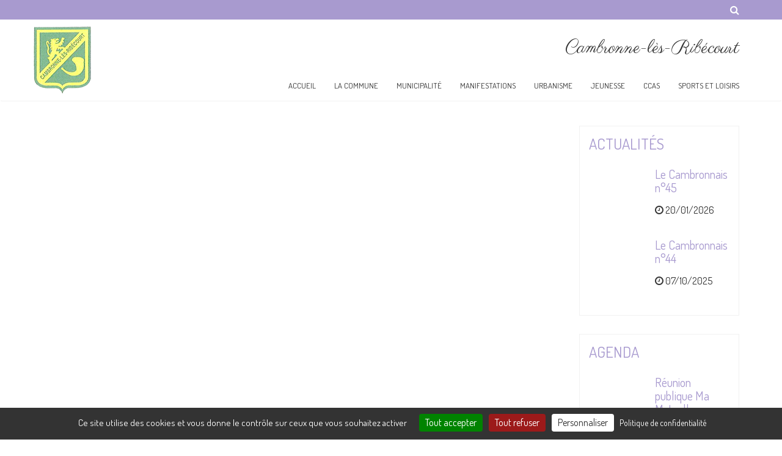

--- FILE ---
content_type: text/html; charset=utf-8
request_url: https://www.cambronnelesribecourt.com/urgences.html
body_size: 6331
content:
<!DOCTYPE html>
<html lang="fr">
<head>
<meta charset="utf-8">
<title>Urgences</title>
<base href="https://www.cambronnelesribecourt.com/">
<meta name="robots" content="index,follow">
<meta name="description" content="">
<meta name="keywords" content="">
<meta name="generator" content="Contao Open Source CMS">
<link rel="icon" type="image/x-icon" href="/files/theme_files/img/favicon.ico" />
<meta name="viewport" content="width=device-width, initial-scale=1, maximum-scale=1">
<link rel="stylesheet" href="//fonts.googleapis.com/css?family=Parisienne%7CDosis:400,300,700">
<link rel="stylesheet" href="system/modules/cookiebar/assets/cookiebar.min.css">
<link rel="stylesheet" href="assets/css/33f1d25dc953.css">
<!--[if lt IE 9]><script src="assets/html5shiv/3.7.2/html5shiv-printshiv.js"></script><![endif]-->
<!-- Google Tag Manager -->
<script>(function(w,d,s,l,i){w[l]=w[l]||[];w[l].push({'gtm.start':new Date().getTime(),event:'gtm.js'});var f=d.getElementsByTagName(s)[0],j=d.createElement(s),dl=l!='dataLayer'?'&l='+l:'';j.async=!0;j.src='https://www.googletagmanager.com/gtm.js?id='+i+dl;f.parentNode.insertBefore(j,f)})(window,document,'script','dataLayer','GTM-WNRMS7F')</script>
<!-- End Google Tag Manager -->
<!-- Google Consent Mode Init -->
<script>window.dataLayer=window.dataLayer||[];function gtag(){dataLayer.push(arguments)}
gtag('consent','default',{'ad_storage':'denied','analytics_storage':'denied','ad_user_data':'denied','ad_personalization':'denied','personalization_storage':'denied','functionality_storage':'denied','security_storage':'denied',});gtag('set','url_passthrough',!0);gtag('set','ads_data_redaction',!0)</script>
<!-- End Google Consent Mode Init -->
<!-- Tarte au citron  -->
<script type="text/javascript" src="/tarteaucitron/tarteaucitron.js"></script>
<script type="text/javascript">tarteaucitron.init({"privacyUrl":"/politique-confidentialite.html","bodyPosition":"bottom","hashtag":"#tarteaucitron","cookieName":"tarteaucitron","orientation":"bottom","groupServices":!1,"showDetailsOnClick":!0,"serviceDefaultState":"wait","showAlertSmall":!1,"cookieslist":!1,"showIcon":!0,"iconPosition":"BottomRight","adblocker":!1,"DenyAllCta":!0,"AcceptAllCta":!0,"highPrivacy":!0,"handleBrowserDNTRequest":!1,"removeCredit":!1,"moreInfoLink":!0,"useExternalCss":!1,"useExternalJs":!1,"readmoreLink":"","mandatory":!0,"mandatoryCta":!0,"googleConsentMode":!0,"partnersList":!1})</script>
<!-- TAC Google Consent Mode Init -->
<script type="module">
  (tarteaucitron.job = tarteaucitron.job || []).push('gcmadstorage');
  (tarteaucitron.job = tarteaucitron.job || []).push('gcmanalyticsstorage');
  (tarteaucitron.job = tarteaucitron.job || []).push('gcmfunctionality');
  (tarteaucitron.job = tarteaucitron.job || []).push('gcmpersonalization');
  (tarteaucitron.job = tarteaucitron.job || []).push('gcmadsuserdata');
  (tarteaucitron.job = tarteaucitron.job || []).push('gcmsecurity');
</script>
<!-- End TAC Google Consent Mode Init Init -->
<style>.checkbox_container span{display:flex;gap:10px;align-items:baseline}</style>
</head>
<body class="mac chrome webkit ch131">
<section id="topbar">
<div class="container">
<ul class="social pull-right">
<!--<li>
<a href="#">
<i class="fa fa-facebook"></i>
</a>
</li>
<li>
<a href="#">
<i class="fa fa-twitter"></i>
</a>
</li>-->
<li id="searchicon">
<i class="fa fa-search"></i>
</li>
<div id="displaysearchform">
<!-- indexer::stop -->
<div class="mod_search block">
<form action="resultats-recherche.html" method="get" class="form-inline">
<div class="form-group">
<label for="ctrl_keywords_4" class="sr-only">Mots-clés</label>
<input type="search" name="keywords" id="ctrl_keywords_4" class="text form-control" value="">
</div>
<button type="submit" id="ctrl_submit_4" class="btn btn-primary"><i class="fa fa-search"></i></button>
</form>
</div>
<!-- indexer::continue -->
</div>
</ul>
</div>
</section>
<!-- Navigation -->
<nav class="navbar navbar-custom" role="navigation" id="navbar-main">
<div class="container">
<div class="navbar-header">
<button type="button" class="navbar-toggle" data-toggle="collapse" data-target=".navbar-main-collapse">
<i class="fa fa-bars"></i>
</button>
<a class="navbar-brand" href="/">
<img alt="Mairie de Cambronne-lès-Ribécourt" src="/files/theme_files/img/mairie-cambronne-les-ribecourt.png">
</a>
</div>
<div id="baseline">
Cambronne-lès-Ribécourt
</div>
<!-- indexer::stop -->
<nav class="mod_navigation collapse navbar-collapse navbar-right navbar-main-collapse block">
<a href="urgences.html#skipNavigation2" class="invisible">Aller au contenu</a>
<ul class="nav navbar-nav">
<li class="homepage sibling first">
<a href="accueil.html" title="Mairie de Cambronne lès Ribecourt">Accueil</a>
</li>
<li class="submenu sibling dropdown">
<a href="presentation-de-la-commune.html" title="La commune" class="dropdown-toggle disabled" data-toggle="dropdown" role="button" aria-haspopup="true" aria-expanded="false">La commune</a>
<ul class="dropdown-menu">
<li class="first">
<a href="presentation-de-la-commune.html" title="Présentation de la commune">Présentation de la commune</a>
</li>
<li>
<a href="le-bus-departemental-pour-lemploi.html" title="Le Bus Départemental pour l'Emploi">Le Bus Départemental pour l'Emploi</a>
</li>
<li>
<a href="demarches-administratives-france-service.html" title="Démarches Administratives France Service">Démarches Administratives France Service</a>
</li>
<li>
<a href="plan-climat-du-pays-de-sources-vallees-la-lettre-dinformation.html" title="Plan Climat du Pays de Sources &amp; Vallées : La Lettre d'information">Plan Climat du Pays de Sources & Vallées : La Lettre d'information</a>
</li>
<li>
<a href="infos-travaux-canal-seine-nord-europe.html" title="INFOS TRAVAUX Canal Seine-Nord Europe">INFOS TRAVAUX Canal Seine-Nord Europe</a>
</li>
<li>
<a href="plan-de-la-commune.html" title="Plan de la commune">Plan de la commune</a>
</li>
<li>
<a href="tarifs-des-locations-de-salle.html" title="Tarifs des locations de salle">Tarifs des locations de salle</a>
</li>
<li class="last">
<a href="cimetiere-communal.html" title="Cimetière communal">Cimetière communal</a>
</li>
</ul>
</li>
<li class="submenu sibling dropdown">
<a href="le-conseil-municipal.html" title="Municipalité" class="dropdown-toggle disabled" data-toggle="dropdown" role="button" aria-haspopup="true" aria-expanded="false">Municipalité</a>
<ul class="dropdown-menu">
<li class="first">
<a href="permanence-de-la-mairie.html" title="Permanence de la mairie">Permanence de la mairie</a>
</li>
<li>
<a href="demarches.html" title="Démarches">Démarches</a>
</li>
<li>
<a href="le-conseil-municipal.html" title="Le conseil municipal">Le conseil municipal</a>
</li>
<li class="submenu dropdown">
<a href="services-municipaux.html" title="Services municipaux" class="dropdown-toggle disabled" data-toggle="dropdown" role="button" aria-haspopup="true" aria-expanded="false">Services municipaux</a>
<ul class="dropdown-menu">
<li class="first last">
<a href="police-municipale.html" title="informations sur la police municipale">Police municipale</a>
</li>
</ul>
</li>
<li class="last">
<a href="agenda.html" title="Agenda">Agenda</a>
</li>
</ul>
</li>
<li class="submenu sibling dropdown">
<a href="manifestations-a-venir.html" title="Manifestations" class="dropdown-toggle disabled" data-toggle="dropdown" role="button" aria-haspopup="true" aria-expanded="false">Manifestations</a>
<ul class="dropdown-menu">
<li class="first">
<a href="ca-s-est-passe-a-cambronne.html" title="ça s'est passé à Cambronne">ça s'est passé à Cambronne...</a>
</li>
<li class="last">
<a href="manifestations-a-venir.html" title="Manifestations à venir">Manifestations à venir</a>
</li>
</ul>
</li>
<li class="submenu sibling dropdown">
<a href="urbanisme.html" title="Urbanisme" class="dropdown-toggle disabled" data-toggle="dropdown" role="button" aria-haspopup="true" aria-expanded="false">Urbanisme</a>
<ul class="dropdown-menu">
<li class="first">
<a href="reglementation.html" title="Règlementation">Règlementation</a>
</li>
<li class="last">
<a href="demandes-de-travaux.html" title="Demandes de travaux">Demandes de travaux</a>
</li>
</ul>
</li>
<li class="submenu sibling dropdown">
<a href="jeunesse.html" title="Jeunesse" class="dropdown-toggle disabled" data-toggle="dropdown" role="button" aria-haspopup="true" aria-expanded="false">Jeunesse</a>
<ul class="dropdown-menu">
<li class="first">
<a href="ecole-des-acacias.html" title="L'école des Acacias">L'école des Acacias</a>
</li>
<li>
<a href="periscolaire-cantine.html" title="Le périscolaire / Cantine">Le périscolaire / Cantine</a>
</li>
<li>
<a href="dossier-dinscription-2025-2026.html" title="Dossier d'Inscription 2025-2026">Dossier d'Inscription 2025-2026</a>
</li>
<li>
<a href="production-artistique-des-enfants-du-periscolaire.html" title="Jeunesse">Production artistique des enfants du périscolaire</a>
</li>
<li class="last">
<a href="alsh-cc2v.html" title="L'ALSH de la CC2V">L'ALSH de la CC2V</a>
</li>
</ul>
</li>
<li class="submenu sibling dropdown">
<a href="presentation-du-ccas.html" title="CCAS" class="dropdown-toggle disabled" data-toggle="dropdown" role="button" aria-haspopup="true" aria-expanded="false">CCAS</a>
<ul class="dropdown-menu">
<li class="first">
<a href="presentation-du-ccas.html" title="Présentation du CCAS">Présentation du CCAS</a>
</li>
<li>
<a href="les-missions-du-ccas.html" title="Les missions du CCAS">Les missions du CCAS</a>
</li>
<li class="last">
<a href="le-logement.html" title="Le logement">Le logement</a>
</li>
</ul>
</li>
<li class="submenu sibling last dropdown">
<a href="sports-et-loisirs.html" title="Sports et loisirs" class="dropdown-toggle disabled" data-toggle="dropdown" role="button" aria-haspopup="true" aria-expanded="false">Sports et loisirs</a>
<ul class="dropdown-menu">
<li class="first">
<a href="equipements-sportifs.html" title="Les équipements sportifs">Les équipements sportifs</a>
</li>
<li class="last">
<a href="associations-sportives-et-culturelles.html" title="Les associations sportives et culturelles">Les associations sportives et culturelles</a>
</li>
</ul>
</li>
</ul>
<a id="skipNavigation2" class="invisible">&nbsp;</a>
</nav>
<!-- indexer::continue -->
</div>
</nav>
<section id="header">
</section>
<section id="wrapper">
<div class="container">
<div class="row">
<div class="col-sm-9" id="maincontent">
<section>
<div class="mod_article first last block" id="urgences">
</div>
</section>
</div>
<div class="col-sm-3" id="columncontent">
<!-- indexer::stop -->
<div class="mod_newslist right-block block">
<h3>Actualités</h3>
<div class="row list-item">
<div class="fullimg list-item-img col-xs-5 col-sm-12 col-md-12 col-lg-5">
<a href="journal-communal/le-cambronnais-n45.html">
<img src="" width="" height="" alt="">
</a>
</div>
<div class ="list-item-ctn col-xs-7 col-sm-12 col-md-12 col-lg-7">
<h4><a href="journal-communal/le-cambronnais-n45.html">Le Cambronnais n°45</a></h4>
<p><i class="fa fa-clock-o"></i> <time datetime="2026-01-20T16:15:00+01:00">20/01/2026</time></p>
</div>
</div>
<div class="row list-item">
<div class="fullimg list-item-img col-xs-5 col-sm-12 col-md-12 col-lg-5">
<a href="journal-communal/le-cambronnais-n44.html">
<img src="" width="" height="" alt="">
</a>
</div>
<div class ="list-item-ctn col-xs-7 col-sm-12 col-md-12 col-lg-7">
<h4><a href="journal-communal/le-cambronnais-n44.html">Le Cambronnais n°44</a></h4>
<p><i class="fa fa-clock-o"></i> <time datetime="2025-10-07T16:34:00+02:00">07/10/2025</time></p>
</div>
</div>
</div>
<!-- indexer::continue -->
<!-- indexer::stop -->
<div class="mod_eventlist right-block block">
<h3>Agenda</h3>
<div class="row list-item">
<div class="fullimg list-item-img col-xs-5 col-sm-12 col-md-12 col-lg-5">
<a href="evenement/reunion-publique-ma-mutuelle-communale-1289.html">
<img src="" width="" height="" alt="">
</a>
</div>
<div class ="list-item-ctn col-xs-7 col-sm-12 col-md-12 col-lg-7">
<h4><a href="evenement/reunion-publique-ma-mutuelle-communale-1289.html" title="Réunion publique Ma Mutuelle Communale (Jeudi, 22/01/2026, 18:15)">Réunion publique Ma Mutuelle Communale</a></h4>
<time datetime="2026-01-22T18:15:00+01:00" class="date"><i class="fa fa-calendar"></i> 22/01/2026</time>
</div>
</div>
<div class="row list-item">
<div class="fullimg list-item-img col-xs-5 col-sm-12 col-md-12 col-lg-5">
<a href="evenement/ceremonie-des-voeux-du-maire-2026.html">
<img src="assets/images/2/invit%20voeux%202026%20web-9a6e6fe2.png" width="800" height="494" alt="" title="Cérémonie des Voeux du Maire 2026">
</a>
</div>
<div class ="list-item-ctn col-xs-7 col-sm-12 col-md-12 col-lg-7">
<h4><a href="evenement/ceremonie-des-voeux-du-maire-2026.html" title="Cérémonie des Voeux du Maire 2026 (Samedi, 24/01/2026, 18:00)">Cérémonie des Voeux du Maire 2026</a></h4>
<time datetime="2026-01-24T18:00:00+01:00" class="date"><i class="fa fa-calendar"></i> 24/01/2026</time>
</div>
</div>
</div>
<!-- indexer::continue -->
<div class="ce_text right-block arrow-ul first last block">
<h3>Publications</h3>
<ul>
<li><a title="Journal communal" href="journaux-communaux.html"><span class="fa fa-angle-right"></span> Journal communal</a></li>
<li><a title="Plan Local d'Urbanisme" href="plan-local-urbanisme.html"><span class="fa fa-angle-right"></span> Plan Local d'Urbanisme</a></li>
<li><a title="Arrêtés de voirie" href="arretes-de-voiries.html"><span class="fa fa-angle-right"></span> Arrêtés de voirie</a></li>
</ul>
<p><a class="btn btn-default" title="Toutes les publications" href="publications.html">Toutes les publications</a></p>
</div>
</div>
</div>
</div>
</section>
<section id="footer">
<div class="container">
<div class="row">
<div class="ce_text col-sm-3 block">
<h3>Informations</h3>
<ul>
<li><a href="partenaires.html" title="Partenaires">Partenaires</a></li>
<li><a href="espace-presse.html" title="Espace presse">Espace presse</a></li>
<li><a href="publications.html" title="Publications">Publications</a></li>
<li><a href="plan-du-site.html" title="Plan du site">Plan du site</a></li>
<li><a href="mentions-legales.html" title="Mentions légales">Mentions légales</a></li>
<li><a href="politique-confidentialite.html" title="Politique de confidentialité">Politique de confidentialité</a></li>
</ul>
</div>
<div class="ce_text col-sm-3 block">
<h3>Liens utiles</h3>
<ul>
<li><a href="agenda.html" title="Agenda">Agenda</a></li>
<li><a href="demarches.html" title="Démarches">Démarches</a></li>
<li><a href="services.html" title="Services">Services</a></li>
<li><a href="urgences.html" title="Urgences">Urgences</a></li>
<li><a href="inscription-newsletter.html" title="Newsletter">Inscription à  la newsletter</a></li>
</ul>
</div>
<div class="ce_text col-sm-6 block">
<h3>Mairie de Cambronne-lès-Ribécourt</h3>
<div class="row">
<div class="col-sm-6">
<p>120 rue de la Mairie<br>60170 Cambronne-lès-Ribécourt</p>
<p><span class="lh w54"><span class="fa fa-phone"></span> 03 44 76 81 21</span></p>
<p><span class="lh w54"><span class="fa fa-envelope"></span> <a href="contact.html" title="Contact">Contact</a></span></p>
<p>&nbsp;</p>
</div>
<div class="col-sm-6">Lundi, mercredi et vendredi :<br> 13h30 - 17h30<br> Mardi et jeudi :<br>10h00 - 12h00 / 13h30 - 17h30<br>Samedi :<br>9h00 - 11h30</div>
</div>
</div>
</div>
<div class="row">
<div class="ce_text text-center copyright block">
<p><a title="Création de sites internet en Bretagne" href="http://www.e-declic.com" target="_blank">©&nbsp;e-declic</a></p>
</div>
</div>		</div>
</section>
<script src="/files/theme_files/assets/jquery-1.11.3.min.js"></script>
<script src="/files/theme_files/assets/bootstrap-335/js/bootstrap.min.js"></script>
<script src="/files/theme_files/js/custom.js"></script>
<script src="system/modules/cookiebar/assets/cookiebar.min.js"></script>
<!--<script>var tagAnalyticsCNIL={};tagAnalyticsCNIL.CookieConsent=function(){var gaProperty='UA-92227587-1';var disableStr='ga-disable-'+gaProperty;var firstCall=!1;function getCookieExpireDate(){var cookieTimeout=33696000000;var date=new Date();date.setTime(date.getTime()+cookieTimeout);var expires="; expires="+date.toGMTString();return expires}
function checkFirstVisit(){var consentCookie=getCookie('hasConsent');if(!consentCookie)return !0}
function showBanner(){var bodytag=document.getElementsByTagName('body')[0];var div=document.createElement('div');div.setAttribute('id','cookie-banner');div.setAttribute('width','70%');div.innerHTML='<div style="background-color:#fff;text-align:center;padding:5px;font-size:12px;\
                border-bottom:1px solid #eeeeee;" id="cookie-banner-message" align="center">Nous utilisons des cookies pour vous garantir la meilleure expérience utilisateur. Ces cookies collectent vos informations de navigation sur notre site. En cliquant sur « Accepter », vous acceptez l’utilisation des cookies. Pour désactiver les cookies, cliquez sur « S’opposer ». Pour plus d’informations, consulter les consignes de notre politique de confidentialité.<a href="javascript:tagAnalyticsCNIL.CookieConsent.showInform()" \
                style="text-decoration:underline;"> Accepter ou s\'opposer</a>.</div>';bodytag.insertBefore(div,bodytag.firstChild);document.getElementsByTagName('body')[0].className+=' cookiebanner';createInformAndAskDiv()}
function getCookie(NameOfCookie){if(document.cookie.length>0){begin=document.cookie.indexOf(NameOfCookie+"=");if(begin!=-1){begin+=NameOfCookie.length+1;end=document.cookie.indexOf(";",begin);if(end==-1)end=document.cookie.length;return unescape(document.cookie.substring(begin,end))}}
return null}
function getInternetExplorerVersion(){var rv=-1;if(navigator.appName=='Microsoft Internet Explorer'){var ua=navigator.userAgent;var re=new RegExp("MSIE ([0-9]{1,}[\.0-9]{0,})");if(re.exec(ua)!=null)
rv=parseFloat(RegExp.$1)}else if(navigator.appName=='Netscape'){var ua=navigator.userAgent;var re=new RegExp("Trident/.*rv:([0-9]{1,}[\.0-9]{0,})");if(re.exec(ua)!=null)
rv=parseFloat(RegExp.$1)}
return rv}
function askDNTConfirmation(){var r=confirm("La signal DoNotTrack de votre navigateur est activé, confirmez vous activer \
                la fonction DoNotTrack?")
return r}
function notToTrack(){if((navigator.doNotTrack&&(navigator.doNotTrack=='yes'||navigator.doNotTrack=='1'))||(navigator.msDoNotTrack&&navigator.msDoNotTrack=='1')){var isIE=(getInternetExplorerVersion()!=-1)
if(!isIE){return !0}
return !1}}
function isToTrack(){if(navigator.doNotTrack&&(navigator.doNotTrack=='no'||navigator.doNotTrack==0)){return !0}}
function delCookie(name){var path=";path="+"/";var hostname=document.location.hostname;if(hostname.indexOf("www.")===0)
hostname=hostname.substring(4);var domain=";domain="+"."+hostname;var expiration="Thu, 01-Jan-1970 00:00:01 GMT";document.cookie=name+"="+path+domain+";expires="+expiration}
function deleteAnalyticsCookies(){var cookieNames=["__utma","__utmb","__utmc","__utmt","__utmv","__utmz","_ga","_gat"]
for(var i=0;i<cookieNames.length;i++)
delCookie(cookieNames[i])}
function createInformAndAskDiv(){var bodytag=document.getElementsByTagName('body')[0];var div=document.createElement('div');div.setAttribute('id','inform-and-ask');div.style.width=window.innerWidth+"px";div.style.height=window.innerHeight+"px";div.style.display="none";div.style.position="absolute";div.innerHTML='<div style="width: 300px; height: 80px; background-color: white; repeat scroll 0% 0% white;\
                border: 1px solid #cccccc; padding :10px 10px;text-align:center; position: absolute; top:30px; \
                left:50%; margin-top:0px; margin-left:-150px; z-index:1000000; opacity:1" id="inform-and-consent">\
                <div style="padding :10px 10px;text-align:center;"><button\
                style="margin-right:50px;text-decoration:none;" name="S\'opposer" onclick="tagAnalyticsCNIL.CookieConsent.gaOptout();\
                tagAnalyticsCNIL.CookieConsent.hideInform();" id="optout-button" class="btn btn-default">S\'opposer</button>\
                <button style="text-decoration:none;" class="btn btn-default" name="cancel" onclick="tagAnalyticsCNIL.CookieConsent.hideInform()"\
                >Accepter</button></div></div>';bodytag.insertBefore(div,bodytag.firstChild)}
function isClickOnOptOut(evt){return(evt.target.parentNode.id=='cookie-banner'||evt.target.parentNode.parentNode.id=='cookie-banner'||evt.target.id=='optout-button')}
function consent(evt){if(!isClickOnOptOut(evt)){if(!clickprocessed){evt.preventDefault();document.cookie='hasConsent=true; '+getCookieExpireDate()+' ; path=/';callGoogleAnalytics();clickprocessed=!0;window.setTimeout(function(){evt.target.click()},1000)}}}
function callGoogleAnalytics(){if(firstCall)return;else firstCall=!0}
return{gaOptout:function(){document.cookie=disableStr+'=true;'+getCookieExpireDate()+' ; path=/';document.cookie='hasConsent=false;'+getCookieExpireDate()+' ; path=/';var div=document.getElementById('cookie-banner');if(div!=null)div.innerHTML='<div style="background-color:#fff;text-align:center;padding:5px;font-size:12px;\
                    border-bottom:1px solid #eeeeee;" id="cookie-message"> Vous vous êtes opposé au dépôt de cookies de mesures d\'audience\
                    dans votre navigateur </div>'
window[disableStr]=!0;deleteAnalyticsCookies()},showInform:function(){var div=document.getElementById("inform-and-ask");div.style.display=""},hideInform:function(){var div=document.getElementById("inform-and-ask");div.style.display="none";var div=document.getElementById("cookie-banner");div.style.display="none"},start:function(){var consentCookie=getCookie('hasConsent');clickprocessed=!1;if(!consentCookie){if(notToTrack()){tagAnalyticsCNIL.CookieConsent.gaOptout()}else{if(isToTrack()){consent()}else{if(window.addEventListener){window.addEventListener("load",showBanner,!1);document.addEventListener("click",consent,!1)}else{window.attachEvent("onload",showBanner);document.attachEvent("onclick",consent)}}}}else{if(document.cookie.indexOf('hasConsent=false')>-1)
window[disableStr]=!0;else window[disableStr]=!1;callGoogleAnalytics()}}}}();tagAnalyticsCNIL.CookieConsent.start()</script>-->
</body>
</html>

--- FILE ---
content_type: text/css
request_url: https://www.cambronnelesribecourt.com/assets/css/33f1d25dc953.css
body_size: 2118
content:
@import "/files/theme_files/assets/bootstrap-335/css/bootstrap.min.css";@import "/files/theme_files/assets/font-awesome/css/font-awesome.min.css";body{font-size:16px;font-family:'Dosis', sans-serif;color:#333}.invisible{display:none}ul{list-style-type:square}ul.nobullet{list-style-type:none;padding-left:0}a{color:#a89acf;text-decoration:none;outline:none}a:hover{text-decoration:none;color:#2c2b3c}.bordered{padding:15px;border:solid 1px #f1f1f1}h1,h2,h3,h4,h5,h6{font-family:'Dosis', sans-serif}h1{color:#a89acf;text-transform:uppercase;font-size:40px;margin:0 0 45px 0}h2{color:#333;font-size:30px;margin:40px 0 30px 0}h3{text-transform:uppercase;color:#a89acf;font-size:25px;margin:30px 0 20px 0}h4{color:#a89acf;font-size:20px;margin:25px 0 15px 0}h5{color:#333;text-transform:uppercase;font-size:15px;margin:20px 0 10px 0}h6{color:#a89acf;font-size:15px;margin:20px 0 10px 0}.homepage h1{font-family:'Parisienne', cursive;text-transform:none;color:#333;margin:0 0 15px 0}.fullimg img{width:100%;height:auto}.img-thumbnail{-webkit-border-radius:0px;-moz-border-radius:0px;-ms-border-radius:0px;border-radius:0px;border:solid 1px #f1f1f1}figure.float_left{float:left}figure.float_right{float:right}figure.float_above,figure.float_below{float:none}.btn{padding:15px;-webkit-border-radius:0px;-moz-border-radius:0px;-ms-border-radius:0px;border-radius:0px}.btn-default{color:#fff !important;font-family:'Dosis', sans-serif;text-transform:uppercase;background-color:#a89acf;border:none}.btn-default:focus,.btn-default.focus{color:#fff;background-color:#2c2b3c;border:none}.btn-default:hover{color:#fff;background-color:#2c2b3c;border:none}.btn-primary{background-color:#2c2b3c !important;border-color:#2c2b3c;color:#fff;padding:5px}.btn-primary:hover{background-color:#585677;border-color:#585677;color:#fff}.btn-slide{color:#fff !important;font-family:'Dosis', sans-serif;text-transform:uppercase;background-color:transparent;border:#fff solid 1px}.btn-slide:focus,.btn-slide.focus{color:#fff;background-color:rgba(255, 255, 255, 0.1);border:#fff solid 1px}.btn-slide:hover{color:#fff;background-color:rgba(255, 255, 255, 0.1);border:#fff solid 1px}.form-control{border-color:#ccc;color:#ccc;box-shadow:none;-webkit-border-radius:0px;-moz-border-radius:0px;-ms-border-radius:0px;border-radius:0px}.form-control:focus{border-color:#ccc;color:#ccc;outline:0;-webkit-box-shadow:inset 0 1px 1px rgba(204, 204, 204, .075), 0 0 8px rgba(204, 204, 204, .6);box-shadow:inset 0 1px 1px rgba(204, 204, 204, .075), 0 0 8px rgba(204, 204, 204, .6)}#topbar{background-color:#a89acf;color:#fff}#topbar ul{list-style-type:none;margin:5px 0}#topbar ul.social{position:relative}#topbar ul li{display:inline-block;padding-left:15px}#topbar ul li#searchicon{cursor:pointer}#topbar a{color:#fff}#topbar #displaysearchform{display:none;position:absolute;right:0;background-color:#a89acf;top:28px;padding:2px 5px 5px 5px;width:205px;z-index:100}.navbar-brand{padding:10px 0;height:auto}#baseline{text-align:right;padding:25px 0 15px 0;font-family:'Parisienne', cursive;font-size:30px}.navbar-collapse{padding-right:0px}.navbar{background:#fff;border-bottom:#f1f1f1 solid 1px;margin-bottom:0}.navbar li{}.navbar li a{color:#333;font-family:'Dosis', sans-serif;font-size:13px;text-transform:uppercase}.navbar li a:hover,.navbar li a:focus{color:#a89acf;background:none}.navbar li.trail a{color:#a89acf}.navbar li.last a{padding-right:0}.navbar li.open a,.navbar li.open a:hover,.navbar li.open a:focus{color:#333;background-color:#f8f7fb;position:relative;z-index:4}.navbar li.dropdown:hover .dropdown-menu:first-child{display:block}.navbar li .dropdown-menu{border:none;background-color:#f8f7fb;-webkit-box-shadow:none;-moz-box-shadow:none;box-shadow:none;-webkit-border-radius:0px;-moz-border-radius:0px;-ms-border-radius:0px;border-radius:0px;left:0;right:auto;margin-top:-1px;z-index:3}.navbar li .dropdown-menu a{border:none;line-height:30px;padding:3px 15px}.navbar li .dropdown-menu a:hover,.navbar li .dropdown-menu a:focus{border:none;color:#a89acf}.navbar li .dropdown-menu .dropdown-menu{left:100%;top:0px}.carousel-inner .container-slide{display:flex}.carousel-inner .container-slide .img-slide{width:73%}.carousel-inner .container-slide .content-slide{width:27%;background-color:#2c2b3c}.carousel-inner .container-slide .content-slide h2{color:#fff;text-transform:uppercase;margin:40% 0 40px 10%}.carousel-inner .container-slide .content-slide h2 a{color:#fff}.carousel-inner .container-slide .content-slide .p-content-slide{color:#fff;text-transform:uppercase;margin-left:10%;margin-bottom:25px}.carousel-inner .container-slide .content-slide .btn{margin-left:10%}.carousel-indicators{display:none}.carousel-control{width:5%}#wrapper{padding:40px 0}.textimgblock{border:solid 1px #f1f1f1;padding:0}.textimgblock h2{margin:0;padding:5px 15px;background-color:#2c2b3c;color:#fff;text-transform:uppercase;font-weight:400;font-size:20px}.textimgblock .textimgblockctn{padding:15px}.textimgblock figure{position:relative}.textimgblock figure figcaption{position:absolute;bottom:0;left:0;width:100%;background-color:rgba(44, 43, 60, 0.6);padding:15px;color:#fff;font-size:20px}.mod_calendar table{border:solid 1px #f1f1f1}.mod_calendar table thead th{border-bottom:none;background-color:#a89acf}.mod_calendar table thead .previous a{color:#333;font-size:20px}.mod_calendar table thead .current{text-transform:uppercase;font-family:'Dosis', sans-serif;text-align:center;font-size:20px;font-weight:400}.mod_calendar table thead .next{text-align:right}.mod_calendar table thead .next a{color:#333;font-size:20px}.mod_calendar table thead .week th{background-color:#fff;text-align:center;color:#2c2b3c;font-weight:400;text-transform:uppercase;font-family:'Dosis', sans-serif;font-size:18px;border:none}.mod_calendar table tbody td.days{width:14%;height:100px;border:solid 1px #f1f1f1}.mod_calendar table tbody td.days .header{text-align:center;color:#a89acf;font-family:'Dosis', sans-serif;font-size:18px}.mod_calendar table tbody td.active{background-color:#fff}.mod_calendar table tbody td.today{border:solid 2px #a89acf}.mod_calendar table tbody td a{color:#333}.mod_calendar table tbody td a:hover{color:#2c2b3c}.mod_eventreader span.event-info{padding-right:15px}.mod_eventreader span.event-info i{color:#a89acf}.list-item{margin-bottom:20px}#resultats-recherche form{display:none}#resultats-recherche h3 span{font-size:16px;color:#333;text-transform:none}#resultats-recherche .context span{background-color:#f1f1f1}.arrow-ul ul{padding:0;list-style-type:none}.arrow-ul ul li{margin-bottom:10px}.arrow-ul ul li a{color:#333}.arrow-ul ul li a:hover{color:#a89acf}.arrow-ul ul ul{padding-left:30px;margin-top:5px}.arrow-ul span.active{color:#a89acf}.block-trombinoscope{margin-bottom:50px}.block-trombinoscope .trombinoscope-identity{text-transform:uppercase;font-size:20px;margin-bottom:10px}.block-trombinoscope .trombinoscope-job{color:#a89acf;font-size:18px;margin-bottom:15px}.block-trombinoscope .trombinoscope-desc{text-align:justify}.trombinoscope-pair .trombinoscope-img{order:2}.trombinoscope-pair .trombinoscope-cnt{order:1}.mod_fiches_search{padding:15px;background-color:#f1f1f1;margin-bottom:30px}.mod_fiches_search h4{margin-top:0px}.mod_fiches_search .checkbox{margin-right:10px}.mod_fiches_search .checkbox input{margin-right:5px}.mod_fiches_list .row{margin-bottom:30px}.mod_fiches_list .block-fiche-container .block-fiche-title{padding:15px 5px}.mod_fiches_list .block-fiche-container .block-fiche-title h5{margin:0}.mod_fiches_list .block-fiche-container .block-fiche-savoir-plus{padding-bottom:15px}.right-block{padding:15px;border:solid 1px #f1f1f1;margin-bottom:30px}.right-block .list-item h4{margin-top:5px}.right-block h3{margin-top:0}#footer{background-color:#2c2b3c;color:#fff}#footer h3{color:#fff;font-family:'Parisienne', cursive;text-transform:none}#footer ul{padding:0;list-style-type:none}#footer a{color:#fff}.flexcontainer{display:flex}.flexcontainer .flexchildcontainer{display:flex}.flexcontainer .textimgblock{flex:1}.flexcontainer .bordered{flex:1}@media (max-width:991px){.navbar-brand img{width:70px}.navbar-nav > li > a{padding:10px 9px}.carousel-inner .container-slide .content-slide h2{font-size:25px;margin:20px 15px}}@media (max-width:767px){#baseline{display:none}.navbar-nav{margin:0}.navbar li .dropdown-menu{float:none;background-color:#fff;margin-left:20px}.navbar li.open a,.navbar li.open a:hover,.navbar li.open a:focus{background-color:#fff}.navbar li.open a:hover{color:#a89acf}.dropdown-menu > .active > a,.dropdown-menu > .active > a:focus,.dropdown-menu > .active > a:hover{background-color:#fff;color:#a89acf}.navbar li.trail .dropdown-menu a{color:#333}.navbar li.trail .dropdown-menu a:hover{color:#a89acf}.navbar li.trail .dropdown-menu li.active a{color:#a89acf}.flexcontainer,.flexchildcontainer{display:block}.carousel-inner .container-slide .content-slide{width:35%}.carousel-inner .container-slide .content-slide h2{font-size:17px;margin:10px}#columncontent{padding-top:30px}.trombinoscope-img{margin-bottom:30px;text-align:center}.trombinoscope-img img{width:250px;max-width:100%}.trombinoscope-identity,.trombinoscope-job{text-align:center}}


--- FILE ---
content_type: application/javascript
request_url: https://www.cambronnelesribecourt.com/files/theme_files/js/custom.js
body_size: 313
content:
$(document).ready(function() {
  // Closes the Responsive Menu on Menu Item Click
  $('.navbar-collapse ul li a').click(function() {
      $('.navbar-toggle:visible').click();
  });

  //Display search form
  $('#searchicon').click(function() {

    $('#displaysearchform').slideToggle();
  });

  //menu on hover
  $( ".dropdown" )
  .mouseenter(function() {
    $(this).addClass('open');
  })
  .mouseleave(function() {
    $(this).removeClass('open');
  });


  // Sticky menu

  var navbar = $('#navbar-main'),
    		distance = navbar.offset().top,
        $window = $(window);

    $window.scroll(function() {
        if ($window.scrollTop() >= distance) {
            navbar.removeClass('navbar-fixed-top').addClass('navbar-fixed-top');
          	$("body").css("padding-top", "135px");
        } else {
            navbar.removeClass('navbar-fixed-top');
            $("body").css("padding-top", "0px");
        }
    });

});
